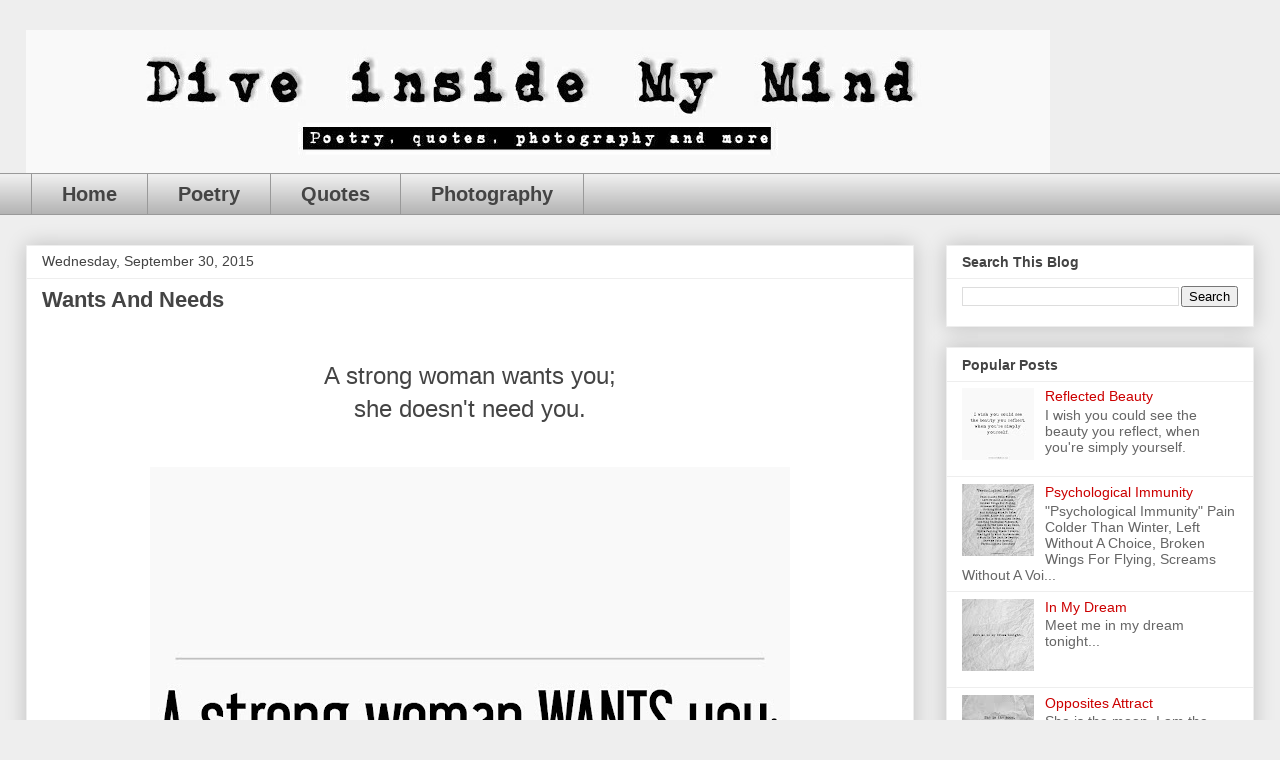

--- FILE ---
content_type: text/html; charset=UTF-8
request_url: https://www.diveinsidemymind.com/2015/09/wants-and-needs.html
body_size: 11795
content:
<!DOCTYPE html>
<html class='v2' dir='ltr' xmlns='http://www.w3.org/1999/xhtml' xmlns:b='http://www.google.com/2005/gml/b' xmlns:data='http://www.google.com/2005/gml/data' xmlns:expr='http://www.google.com/2005/gml/expr'>
<head>
<link href='https://www.blogger.com/static/v1/widgets/335934321-css_bundle_v2.css' rel='stylesheet' type='text/css'/>
<link href='https://plus.google.com/+DiveInsideMyMind' rel='publisher'/>
<link href='https://plus.google.com/+LeonardoGonzalez' rel='Author'/>
<meta content='width=1100' name='viewport'/>
<meta content='text/html; charset=UTF-8' http-equiv='Content-Type'/>
<meta content='blogger' name='generator'/>
<link href='https://www.diveinsidemymind.com/favicon.ico' rel='icon' type='image/x-icon'/>
<link href='https://www.diveinsidemymind.com/2015/09/wants-and-needs.html' rel='canonical'/>
<link rel="alternate" type="application/atom+xml" title="Dive inside My Mind - Atom" href="https://www.diveinsidemymind.com/feeds/posts/default" />
<link rel="alternate" type="application/rss+xml" title="Dive inside My Mind - RSS" href="https://www.diveinsidemymind.com/feeds/posts/default?alt=rss" />
<link rel="service.post" type="application/atom+xml" title="Dive inside My Mind - Atom" href="https://www.blogger.com/feeds/6056481426049081366/posts/default" />

<link rel="alternate" type="application/atom+xml" title="Dive inside My Mind - Atom" href="https://www.diveinsidemymind.com/feeds/6834283394265973919/comments/default" />
<!--Can't find substitution for tag [blog.ieCssRetrofitLinks]-->
<link href='https://blogger.googleusercontent.com/img/b/R29vZ2xl/AVvXsEiwp8-kN5Arule6gx91zKpie9OAhbSN3PTpBgrAcCnWWh6D5O7tyPR8gYhCg3IRrf4sWE20uGg449XyMOiIdkgcZprtLrJhkJuuxCWGVVSCwjpJVwuF3ScxuZbIeG9OQ1OTiGh2b-OawaY/s640/1443664634154.jpg' rel='image_src'/>
<meta content='https://www.diveinsidemymind.com/2015/09/wants-and-needs.html' property='og:url'/>
<meta content='Wants And Needs' property='og:title'/>
<meta content='Poetry, quotes, photography and more' property='og:description'/>
<meta content='https://blogger.googleusercontent.com/img/b/R29vZ2xl/AVvXsEiwp8-kN5Arule6gx91zKpie9OAhbSN3PTpBgrAcCnWWh6D5O7tyPR8gYhCg3IRrf4sWE20uGg449XyMOiIdkgcZprtLrJhkJuuxCWGVVSCwjpJVwuF3ScxuZbIeG9OQ1OTiGh2b-OawaY/w1200-h630-p-k-no-nu/1443664634154.jpg' property='og:image'/>
<title>Dive inside My Mind: Wants And Needs</title>
<style id='page-skin-1' type='text/css'><!--
/*
-----------------------------------------------
Blogger Template Style
Name:     Awesome Inc.
Designer: Tina Chen
URL:      tinachen.org
----------------------------------------------- */
/* Content
----------------------------------------------- */
body {
font: normal normal 13px Arial, Tahoma, Helvetica, FreeSans, sans-serif;
color: #444444;
background: #eeeeee none repeat scroll top left;
}
html body .content-outer {
min-width: 0;
max-width: 100%;
width: 100%;
}
a:link {
text-decoration: none;
color: #cc0000;
}
a:visited {
text-decoration: none;
color: #cc0000;
}
a:hover {
text-decoration: underline;
color: #444444;
}
.body-fauxcolumn-outer .cap-top {
position: absolute;
z-index: 1;
height: 276px;
width: 100%;
background: transparent none repeat-x scroll top left;
_background-image: none;
}
/* Columns
----------------------------------------------- */
.content-inner {
padding: 0;
}
.header-inner .section {
margin: 0 16px;
}
.tabs-inner .section {
margin: 0 16px;
}
.main-inner {
padding-top: 30px;
}
.main-inner .column-center-inner,
.main-inner .column-left-inner,
.main-inner .column-right-inner {
padding: 0 5px;
}
*+html body .main-inner .column-center-inner {
margin-top: -30px;
}
#layout .main-inner .column-center-inner {
margin-top: 0;
}
/* Header
----------------------------------------------- */
.header-outer {
margin: 0 0 0 0;
background: transparent none repeat scroll 0 0;
}
.Header h1 {
font: normal bold 40px Arial, Tahoma, Helvetica, FreeSans, sans-serif;
color: #444444;
text-shadow: 0 0 -1px #000000;
}
.Header h1 a {
color: #444444;
}
.Header .description {
font: normal normal 14px Arial, Tahoma, Helvetica, FreeSans, sans-serif;
color: #444444;
}
.header-inner .Header .titlewrapper,
.header-inner .Header .descriptionwrapper {
padding-left: 0;
padding-right: 0;
margin-bottom: 0;
}
.header-inner .Header .titlewrapper {
padding-top: 22px;
}
/* Tabs
----------------------------------------------- */
.tabs-outer {
overflow: hidden;
position: relative;
background: #eeeeee url(//www.blogblog.com/1kt/awesomeinc/tabs_gradient_light.png) repeat scroll 0 0;
}
#layout .tabs-outer {
overflow: visible;
}
.tabs-cap-top, .tabs-cap-bottom {
position: absolute;
width: 100%;
border-top: 1px solid #999999;
}
.tabs-cap-bottom {
bottom: 0;
}
.tabs-inner .widget li a {
display: inline-block;
margin: 0;
padding: .6em 1.5em;
font: normal bold 20px Arial, Tahoma, Helvetica, FreeSans, sans-serif;
color: #444444;
border-top: 1px solid #999999;
border-bottom: 1px solid #999999;
border-left: 1px solid #999999;
height: 16px;
line-height: 16px;
}
.tabs-inner .widget li:last-child a {
border-right: 1px solid #999999;
}
.tabs-inner .widget li.selected a, .tabs-inner .widget li a:hover {
background: #666666 url(//www.blogblog.com/1kt/awesomeinc/tabs_gradient_light.png) repeat-x scroll 0 -100px;
color: #ffffff;
}
/* Headings
----------------------------------------------- */
h2 {
font: normal bold 14px Arial, Tahoma, Helvetica, FreeSans, sans-serif;
color: #444444;
}
/* Widgets
----------------------------------------------- */
.main-inner .section {
margin: 0 27px;
padding: 0;
}
.main-inner .column-left-outer,
.main-inner .column-right-outer {
margin-top: 0;
}
#layout .main-inner .column-left-outer,
#layout .main-inner .column-right-outer {
margin-top: 0;
}
.main-inner .column-left-inner,
.main-inner .column-right-inner {
background: transparent none repeat 0 0;
-moz-box-shadow: 0 0 0 rgba(0, 0, 0, .2);
-webkit-box-shadow: 0 0 0 rgba(0, 0, 0, .2);
-goog-ms-box-shadow: 0 0 0 rgba(0, 0, 0, .2);
box-shadow: 0 0 0 rgba(0, 0, 0, .2);
-moz-border-radius: 0;
-webkit-border-radius: 0;
-goog-ms-border-radius: 0;
border-radius: 0;
}
#layout .main-inner .column-left-inner,
#layout .main-inner .column-right-inner {
margin-top: 0;
}
.sidebar .widget {
font: normal normal 14px Arial, Tahoma, Helvetica, FreeSans, sans-serif;
color: #444444;
}
.sidebar .widget a:link {
color: #cc0000;
}
.sidebar .widget a:visited {
color: #444444;
}
.sidebar .widget a:hover {
color: #444444;
}
.sidebar .widget h2 {
text-shadow: 0 0 -1px #000000;
}
.main-inner .widget {
background-color: #ffffff;
border: 1px solid #eeeeee;
padding: 0 15px 15px;
margin: 20px -16px;
-moz-box-shadow: 0 0 20px rgba(0, 0, 0, .2);
-webkit-box-shadow: 0 0 20px rgba(0, 0, 0, .2);
-goog-ms-box-shadow: 0 0 20px rgba(0, 0, 0, .2);
box-shadow: 0 0 20px rgba(0, 0, 0, .2);
-moz-border-radius: 0;
-webkit-border-radius: 0;
-goog-ms-border-radius: 0;
border-radius: 0;
}
.main-inner .widget h2 {
margin: 0 -15px;
padding: .6em 15px .5em;
border-bottom: 1px solid transparent;
}
.footer-inner .widget h2 {
padding: 0 0 .4em;
border-bottom: 1px solid transparent;
}
.main-inner .widget h2 + div, .footer-inner .widget h2 + div {
border-top: 1px solid #eeeeee;
padding-top: 8px;
}
.main-inner .widget .widget-content {
margin: 0 -15px;
padding: 7px 15px 0;
}
.main-inner .widget ul, .main-inner .widget #ArchiveList ul.flat {
margin: -8px -15px 0;
padding: 0;
list-style: none;
}
.main-inner .widget #ArchiveList {
margin: -8px 0 0;
}
.main-inner .widget ul li, .main-inner .widget #ArchiveList ul.flat li {
padding: .5em 15px;
text-indent: 0;
color: #666666;
border-top: 1px solid #eeeeee;
border-bottom: 1px solid transparent;
}
.main-inner .widget #ArchiveList ul li {
padding-top: .25em;
padding-bottom: .25em;
}
.main-inner .widget ul li:first-child, .main-inner .widget #ArchiveList ul.flat li:first-child {
border-top: none;
}
.main-inner .widget ul li:last-child, .main-inner .widget #ArchiveList ul.flat li:last-child {
border-bottom: none;
}
.post-body {
position: relative;
}
.main-inner .widget .post-body ul {
padding: 0 2.5em;
margin: .5em 0;
list-style: disc;
}
.main-inner .widget .post-body ul li {
padding: 0.25em 0;
margin-bottom: .25em;
color: #444444;
border: none;
}
.footer-inner .widget ul {
padding: 0;
list-style: none;
}
.widget .zippy {
color: #666666;
}
/* Posts
----------------------------------------------- */
body .main-inner .Blog {
padding: 0;
margin-bottom: 1em;
background-color: transparent;
border: none;
-moz-box-shadow: 0 0 0 rgba(0, 0, 0, 0);
-webkit-box-shadow: 0 0 0 rgba(0, 0, 0, 0);
-goog-ms-box-shadow: 0 0 0 rgba(0, 0, 0, 0);
box-shadow: 0 0 0 rgba(0, 0, 0, 0);
}
.main-inner .section:last-child .Blog:last-child {
padding: 0;
margin-bottom: 1em;
}
.main-inner .widget h2.date-header {
margin: 0 -15px 1px;
padding: 0 0 0 0;
font: normal normal 14px Arial, Tahoma, Helvetica, FreeSans, sans-serif;
color: #444444;
background: transparent none no-repeat scroll top left;
border-top: 0 solid #eeeeee;
border-bottom: 1px solid transparent;
-moz-border-radius-topleft: 0;
-moz-border-radius-topright: 0;
-webkit-border-top-left-radius: 0;
-webkit-border-top-right-radius: 0;
border-top-left-radius: 0;
border-top-right-radius: 0;
position: static;
bottom: 100%;
right: 15px;
text-shadow: 0 0 -1px #000000;
}
.main-inner .widget h2.date-header span {
font: normal normal 14px Arial, Tahoma, Helvetica, FreeSans, sans-serif;
display: block;
padding: .5em 15px;
border-left: 0 solid #eeeeee;
border-right: 0 solid #eeeeee;
}
.date-outer {
position: relative;
margin: 30px 0 20px;
padding: 0 15px;
background-color: #ffffff;
border: 1px solid #eeeeee;
-moz-box-shadow: 0 0 20px rgba(0, 0, 0, .2);
-webkit-box-shadow: 0 0 20px rgba(0, 0, 0, .2);
-goog-ms-box-shadow: 0 0 20px rgba(0, 0, 0, .2);
box-shadow: 0 0 20px rgba(0, 0, 0, .2);
-moz-border-radius: 0;
-webkit-border-radius: 0;
-goog-ms-border-radius: 0;
border-radius: 0;
}
.date-outer:first-child {
margin-top: 0;
}
.date-outer:last-child {
margin-bottom: 20px;
-moz-border-radius-bottomleft: 0;
-moz-border-radius-bottomright: 0;
-webkit-border-bottom-left-radius: 0;
-webkit-border-bottom-right-radius: 0;
-goog-ms-border-bottom-left-radius: 0;
-goog-ms-border-bottom-right-radius: 0;
border-bottom-left-radius: 0;
border-bottom-right-radius: 0;
}
.date-posts {
margin: 0 -15px;
padding: 0 15px;
clear: both;
}
.post-outer, .inline-ad {
border-top: 1px solid #eeeeee;
margin: 0 -15px;
padding: 15px 15px;
}
.post-outer {
padding-bottom: 10px;
}
.post-outer:first-child {
padding-top: 0;
border-top: none;
}
.post-outer:last-child, .inline-ad:last-child {
border-bottom: none;
}
.post-body {
position: relative;
}
.post-body img {
padding: 8px;
background: transparent;
border: 1px solid transparent;
-moz-box-shadow: 0 0 0 rgba(0, 0, 0, .2);
-webkit-box-shadow: 0 0 0 rgba(0, 0, 0, .2);
box-shadow: 0 0 0 rgba(0, 0, 0, .2);
-moz-border-radius: 0;
-webkit-border-radius: 0;
border-radius: 0;
}
h3.post-title, h4 {
font: normal bold 22px Arial, Tahoma, Helvetica, FreeSans, sans-serif;
color: #444444;
}
h3.post-title a {
font: normal bold 22px Arial, Tahoma, Helvetica, FreeSans, sans-serif;
color: #444444;
}
h3.post-title a:hover {
color: #444444;
text-decoration: underline;
}
.post-header {
margin: 0 0 1em;
}
.post-body {
line-height: 1.4;
}
.post-outer h2 {
color: #444444;
}
.post-footer {
margin: 1.5em 0 0;
}
#blog-pager {
padding: 15px;
font-size: 120%;
background-color: #ffffff;
border: 1px solid #eeeeee;
-moz-box-shadow: 0 0 20px rgba(0, 0, 0, .2);
-webkit-box-shadow: 0 0 20px rgba(0, 0, 0, .2);
-goog-ms-box-shadow: 0 0 20px rgba(0, 0, 0, .2);
box-shadow: 0 0 20px rgba(0, 0, 0, .2);
-moz-border-radius: 0;
-webkit-border-radius: 0;
-goog-ms-border-radius: 0;
border-radius: 0;
-moz-border-radius-topleft: 0;
-moz-border-radius-topright: 0;
-webkit-border-top-left-radius: 0;
-webkit-border-top-right-radius: 0;
-goog-ms-border-top-left-radius: 0;
-goog-ms-border-top-right-radius: 0;
border-top-left-radius: 0;
border-top-right-radius-topright: 0;
margin-top: 1em;
}
.blog-feeds, .post-feeds {
margin: 1em 0;
text-align: center;
color: #444444;
}
.blog-feeds a, .post-feeds a {
color: #cc0000;
}
.blog-feeds a:visited, .post-feeds a:visited {
color: #444444;
}
.blog-feeds a:hover, .post-feeds a:hover {
color: #444444;
}
.post-outer .comments {
margin-top: 2em;
}
/* Comments
----------------------------------------------- */
.comments .comments-content .icon.blog-author {
background-repeat: no-repeat;
background-image: url([data-uri]);
}
.comments .comments-content .loadmore a {
border-top: 1px solid #999999;
border-bottom: 1px solid #999999;
}
.comments .continue {
border-top: 2px solid #999999;
}
/* Footer
----------------------------------------------- */
.footer-outer {
margin: -20px 0 -1px;
padding: 20px 0 0;
color: #444444;
overflow: hidden;
}
.footer-fauxborder-left {
border-top: 1px solid #eeeeee;
background: #ffffff none repeat scroll 0 0;
-moz-box-shadow: 0 0 20px rgba(0, 0, 0, .2);
-webkit-box-shadow: 0 0 20px rgba(0, 0, 0, .2);
-goog-ms-box-shadow: 0 0 20px rgba(0, 0, 0, .2);
box-shadow: 0 0 20px rgba(0, 0, 0, .2);
margin: 0 -20px;
}
/* Mobile
----------------------------------------------- */
body.mobile {
background-size: auto;
}
.mobile .body-fauxcolumn-outer {
background: transparent none repeat scroll top left;
}
*+html body.mobile .main-inner .column-center-inner {
margin-top: 0;
}
.mobile .main-inner .widget {
padding: 0 0 15px;
}
.mobile .main-inner .widget h2 + div,
.mobile .footer-inner .widget h2 + div {
border-top: none;
padding-top: 0;
}
.mobile .footer-inner .widget h2 {
padding: 0.5em 0;
border-bottom: none;
}
.mobile .main-inner .widget .widget-content {
margin: 0;
padding: 7px 0 0;
}
.mobile .main-inner .widget ul,
.mobile .main-inner .widget #ArchiveList ul.flat {
margin: 0 -15px 0;
}
.mobile .main-inner .widget h2.date-header {
right: 0;
}
.mobile .date-header span {
padding: 0.4em 0;
}
.mobile .date-outer:first-child {
margin-bottom: 0;
border: 1px solid #eeeeee;
-moz-border-radius-topleft: 0;
-moz-border-radius-topright: 0;
-webkit-border-top-left-radius: 0;
-webkit-border-top-right-radius: 0;
-goog-ms-border-top-left-radius: 0;
-goog-ms-border-top-right-radius: 0;
border-top-left-radius: 0;
border-top-right-radius: 0;
}
.mobile .date-outer {
border-color: #eeeeee;
border-width: 0 1px 1px;
}
.mobile .date-outer:last-child {
margin-bottom: 0;
}
.mobile .main-inner {
padding: 0;
}
.mobile .header-inner .section {
margin: 0;
}
.mobile .post-outer, .mobile .inline-ad {
padding: 5px 0;
}
.mobile .tabs-inner .section {
margin: 0 10px;
}
.mobile .main-inner .widget h2 {
margin: 0;
padding: 0;
}
.mobile .main-inner .widget h2.date-header span {
padding: 0;
}
.mobile .main-inner .widget .widget-content {
margin: 0;
padding: 7px 0 0;
}
.mobile #blog-pager {
border: 1px solid transparent;
background: #ffffff none repeat scroll 0 0;
}
.mobile .main-inner .column-left-inner,
.mobile .main-inner .column-right-inner {
background: transparent none repeat 0 0;
-moz-box-shadow: none;
-webkit-box-shadow: none;
-goog-ms-box-shadow: none;
box-shadow: none;
}
.mobile .date-posts {
margin: 0;
padding: 0;
}
.mobile .footer-fauxborder-left {
margin: 0;
border-top: inherit;
}
.mobile .main-inner .section:last-child .Blog:last-child {
margin-bottom: 0;
}
.mobile-index-contents {
color: #444444;
}
.mobile .mobile-link-button {
background: #cc0000 url(//www.blogblog.com/1kt/awesomeinc/tabs_gradient_light.png) repeat scroll 0 0;
}
.mobile-link-button a:link, .mobile-link-button a:visited {
color: #ffffff;
}
.mobile .tabs-inner .PageList .widget-content {
background: transparent;
border-top: 1px solid;
border-color: #999999;
color: #444444;
}
.mobile .tabs-inner .PageList .widget-content .pagelist-arrow {
border-left: 1px solid #999999;
}

--></style>
<style id='template-skin-1' type='text/css'><!--
body {
min-width: 1260px;
}
.content-outer, .content-fauxcolumn-outer, .region-inner {
min-width: 1260px;
max-width: 1260px;
_width: 1260px;
}
.main-inner .columns {
padding-left: 0px;
padding-right: 340px;
}
.main-inner .fauxcolumn-center-outer {
left: 0px;
right: 340px;
/* IE6 does not respect left and right together */
_width: expression(this.parentNode.offsetWidth -
parseInt("0px") -
parseInt("340px") + 'px');
}
.main-inner .fauxcolumn-left-outer {
width: 0px;
}
.main-inner .fauxcolumn-right-outer {
width: 340px;
}
.main-inner .column-left-outer {
width: 0px;
right: 100%;
margin-left: -0px;
}
.main-inner .column-right-outer {
width: 340px;
margin-right: -340px;
}
#layout {
min-width: 0;
}
#layout .content-outer {
min-width: 0;
width: 800px;
}
#layout .region-inner {
min-width: 0;
width: auto;
}
--></style>
<script type='text/javascript'>
        (function(i,s,o,g,r,a,m){i['GoogleAnalyticsObject']=r;i[r]=i[r]||function(){
        (i[r].q=i[r].q||[]).push(arguments)},i[r].l=1*new Date();a=s.createElement(o),
        m=s.getElementsByTagName(o)[0];a.async=1;a.src=g;m.parentNode.insertBefore(a,m)
        })(window,document,'script','https://www.google-analytics.com/analytics.js','ga');
        ga('create', 'UA-38109167-1', 'auto', 'blogger');
        ga('blogger.send', 'pageview');
      </script>
<link href='https://www.blogger.com/dyn-css/authorization.css?targetBlogID=6056481426049081366&amp;zx=8dd9d909-c35c-4cfd-90a3-3c3ab5f2c41f' media='none' onload='if(media!=&#39;all&#39;)media=&#39;all&#39;' rel='stylesheet'/><noscript><link href='https://www.blogger.com/dyn-css/authorization.css?targetBlogID=6056481426049081366&amp;zx=8dd9d909-c35c-4cfd-90a3-3c3ab5f2c41f' rel='stylesheet'/></noscript>
<meta name='google-adsense-platform-account' content='ca-host-pub-1556223355139109'/>
<meta name='google-adsense-platform-domain' content='blogspot.com'/>

<!-- data-ad-client=ca-pub-6504804419912966 -->

</head>
<body class='loading variant-light'>
<div class='navbar no-items section' id='navbar' name='Navbar'>
</div>
<div class='body-fauxcolumns'>
<div class='fauxcolumn-outer body-fauxcolumn-outer'>
<div class='cap-top'>
<div class='cap-left'></div>
<div class='cap-right'></div>
</div>
<div class='fauxborder-left'>
<div class='fauxborder-right'></div>
<div class='fauxcolumn-inner'>
</div>
</div>
<div class='cap-bottom'>
<div class='cap-left'></div>
<div class='cap-right'></div>
</div>
</div>
</div>
<div class='content'>
<div class='content-fauxcolumns'>
<div class='fauxcolumn-outer content-fauxcolumn-outer'>
<div class='cap-top'>
<div class='cap-left'></div>
<div class='cap-right'></div>
</div>
<div class='fauxborder-left'>
<div class='fauxborder-right'></div>
<div class='fauxcolumn-inner'>
</div>
</div>
<div class='cap-bottom'>
<div class='cap-left'></div>
<div class='cap-right'></div>
</div>
</div>
</div>
<div class='content-outer'>
<div class='content-cap-top cap-top'>
<div class='cap-left'></div>
<div class='cap-right'></div>
</div>
<div class='fauxborder-left content-fauxborder-left'>
<div class='fauxborder-right content-fauxborder-right'></div>
<div class='content-inner'>
<header>
<div class='header-outer'>
<div class='header-cap-top cap-top'>
<div class='cap-left'></div>
<div class='cap-right'></div>
</div>
<div class='fauxborder-left header-fauxborder-left'>
<div class='fauxborder-right header-fauxborder-right'></div>
<div class='region-inner header-inner'>
<div class='header section' id='header' name='Header'><div class='widget Header' data-version='1' id='Header1'>
<div id='header-inner'>
<a href='https://www.diveinsidemymind.com/' style='display: block'>
<img alt='Dive inside My Mind' height='143px; ' id='Header1_headerimg' src='https://blogger.googleusercontent.com/img/b/R29vZ2xl/AVvXsEiMabBcn9cI1Z14X-04qXHWJslUo88HgcBmHZ-tVR3Ynty73LsaZgp7E_kywJ_3cYuxX1k1y9lpq5Eoo5pS2tb0GxG0rLkxwGKzcua44Ftb9mvOOK4FOnQYuLJDWZhsv7XYcBR2zY7av1U/s1228-r/IMG_20160222_202827.jpg' style='display: block' width='1024px; '/>
</a>
</div>
</div></div>
</div>
</div>
<div class='header-cap-bottom cap-bottom'>
<div class='cap-left'></div>
<div class='cap-right'></div>
</div>
</div>
</header>
<div class='tabs-outer'>
<div class='tabs-cap-top cap-top'>
<div class='cap-left'></div>
<div class='cap-right'></div>
</div>
<div class='fauxborder-left tabs-fauxborder-left'>
<div class='fauxborder-right tabs-fauxborder-right'></div>
<div class='region-inner tabs-inner'>
<div class='tabs section' id='crosscol' name='Cross-Column'><div class='widget PageList' data-version='1' id='PageList1'>
<h2>Pages</h2>
<div class='widget-content'>
<ul>
<li>
<a href='https://www.diveinsidemymind.com/'>Home</a>
</li>
<li>
<a href='http://www.diveinsidemymind.com/search/label/Poetry'>Poetry</a>
</li>
<li>
<a href='http://www.diveinsidemymind.com/search/label/Quotes'>Quotes</a>
</li>
<li>
<a href='http://www.diveinsidemymind.com/search/label/Photography'>Photography</a>
</li>
</ul>
<div class='clear'></div>
</div>
</div></div>
<div class='tabs no-items section' id='crosscol-overflow' name='Cross-Column 2'></div>
</div>
</div>
<div class='tabs-cap-bottom cap-bottom'>
<div class='cap-left'></div>
<div class='cap-right'></div>
</div>
</div>
<div class='main-outer'>
<div class='main-cap-top cap-top'>
<div class='cap-left'></div>
<div class='cap-right'></div>
</div>
<div class='fauxborder-left main-fauxborder-left'>
<div class='fauxborder-right main-fauxborder-right'></div>
<div class='region-inner main-inner'>
<div class='columns fauxcolumns'>
<div class='fauxcolumn-outer fauxcolumn-center-outer'>
<div class='cap-top'>
<div class='cap-left'></div>
<div class='cap-right'></div>
</div>
<div class='fauxborder-left'>
<div class='fauxborder-right'></div>
<div class='fauxcolumn-inner'>
</div>
</div>
<div class='cap-bottom'>
<div class='cap-left'></div>
<div class='cap-right'></div>
</div>
</div>
<div class='fauxcolumn-outer fauxcolumn-left-outer'>
<div class='cap-top'>
<div class='cap-left'></div>
<div class='cap-right'></div>
</div>
<div class='fauxborder-left'>
<div class='fauxborder-right'></div>
<div class='fauxcolumn-inner'>
</div>
</div>
<div class='cap-bottom'>
<div class='cap-left'></div>
<div class='cap-right'></div>
</div>
</div>
<div class='fauxcolumn-outer fauxcolumn-right-outer'>
<div class='cap-top'>
<div class='cap-left'></div>
<div class='cap-right'></div>
</div>
<div class='fauxborder-left'>
<div class='fauxborder-right'></div>
<div class='fauxcolumn-inner'>
</div>
</div>
<div class='cap-bottom'>
<div class='cap-left'></div>
<div class='cap-right'></div>
</div>
</div>
<!-- corrects IE6 width calculation -->
<div class='columns-inner'>
<div class='column-center-outer'>
<div class='column-center-inner'>
<div class='main section' id='main' name='Main'><div class='widget Blog' data-version='1' id='Blog1'>
<div class='blog-posts h-feed'>

          <div class="date-outer">
        
<h2 class='date-header'><span>Wednesday, September 30, 2015</span></h2>

          <div class="date-posts">
        
<div class='post-outer'>
<div class='post h-entry uncustomized-post-template' itemscope='itemscope' itemtype='http://schema.org/BlogPosting'>
<div itemprop='publisher' itemscope='' itemtype='https://schema.org/Organization'>
<div itemprop='logo' itemscope='' itemtype='https://schema.org/ImageObject' style='display:none;'>
<img src='https://lh6.googleusercontent.com/-Ee9hqVDWPFU/VspHGYwp9lI/AAAAAAAAUUk/GK2fJG65nb4/s881-no/ea797b03-f26f-468f-8982-1f22b6879692'/>
<meta content='https://lh6.googleusercontent.com/-Ee9hqVDWPFU/VspHGYwp9lI/AAAAAAAAUUk/GK2fJG65nb4/s881-no/ea797b03-f26f-468f-8982-1f22b6879692' itemprop='url'/>
<meta content='600' itemprop='width'/>
<meta content='600' itemprop='height'/>
</div>
<meta content='Dive inside My Mind' itemprop='name'/>
</div>
<meta itemType='https://schema.org/WebPage' itemid='https://www.diveinsidemymind.com/2015/09/wants-and-needs.html' itemprop='mainEntityOfPage' itemscope='itemscope'/>
<meta content='9/30/2015 09:02:00 PM' itemprop='datePublished'/>
<meta content='2015-10-01T02:04:16Z' itemprop='dateModified'/>
<a name='6834283394265973919'></a>
<h3 class='post-title entry-title' itemprop='headline'>
Wants And Needs
</h3>
<div class='post-header'>
<div class='post-header-line-1'></div>
</div>
<div class='post-body entry-content' id='post-body-6834283394265973919' itemprop='description articleBody'>
<div style="text-align: center;">
<span style="font-size: x-large;"><br /></span></div>
<div style="text-align: center;">
<span style="font-size: x-large;">A strong woman wants you;</span></div>
<div style="text-align: center;">
<span style="font-size: x-large;">she doesn't need you.</span></div>
<div style="text-align: center;">
<span style="font-size: x-large;"><br /></span></div>
<div class="separator" style="clear: both; text-align: center;">
<a href="https://blogger.googleusercontent.com/img/b/R29vZ2xl/AVvXsEiwp8-kN5Arule6gx91zKpie9OAhbSN3PTpBgrAcCnWWh6D5O7tyPR8gYhCg3IRrf4sWE20uGg449XyMOiIdkgcZprtLrJhkJuuxCWGVVSCwjpJVwuF3ScxuZbIeG9OQ1OTiGh2b-OawaY/s1600/1443664634154.jpg" imageanchor="1" style="margin-left: 1em; margin-right: 1em;"><img border="0" height="640" src="https://blogger.googleusercontent.com/img/b/R29vZ2xl/AVvXsEiwp8-kN5Arule6gx91zKpie9OAhbSN3PTpBgrAcCnWWh6D5O7tyPR8gYhCg3IRrf4sWE20uGg449XyMOiIdkgcZprtLrJhkJuuxCWGVVSCwjpJVwuF3ScxuZbIeG9OQ1OTiGh2b-OawaY/s640/1443664634154.jpg" width="640" /></a></div>
<div style="text-align: center;">
<span style="font-size: x-large;"><br /></span></div>
<div itemprop='image' itemscope='itemscope' itemtype='https://schema.org/ImageObject'>
<img src='https://blogger.googleusercontent.com/img/b/R29vZ2xl/AVvXsEiwp8-kN5Arule6gx91zKpie9OAhbSN3PTpBgrAcCnWWh6D5O7tyPR8gYhCg3IRrf4sWE20uGg449XyMOiIdkgcZprtLrJhkJuuxCWGVVSCwjpJVwuF3ScxuZbIeG9OQ1OTiGh2b-OawaY/s640/1443664634154.jpg' style='display:none;'/>
<meta content='https://blogger.googleusercontent.com/img/b/R29vZ2xl/AVvXsEiwp8-kN5Arule6gx91zKpie9OAhbSN3PTpBgrAcCnWWh6D5O7tyPR8gYhCg3IRrf4sWE20uGg449XyMOiIdkgcZprtLrJhkJuuxCWGVVSCwjpJVwuF3ScxuZbIeG9OQ1OTiGh2b-OawaY/s640/1443664634154.jpg' itemprop='url'/>
<meta content='800' itemprop='width'/>
<meta content='800' itemprop='height'/>
</div>
<div style='clear: both;'></div>
</div>
<div class='post-footer'>
<div class='post-footer-line post-footer-line-1'>
<span class='post-author vcard'>
By
<span class='fn' itemprop='author' itemscope='itemscope' itemtype='http://schema.org/Person'>
<meta content='https://www.blogger.com/profile/00873259304344852491' itemprop='url'/>
<a class='g-profile' href='https://www.blogger.com/profile/00873259304344852491' rel='author' title='author profile'>
<span itemprop='name'>The Cryptic Poet</span>
</a>
</span>
</span>
<span class='post-timestamp'>
at
<meta content='https://www.diveinsidemymind.com/2015/09/wants-and-needs.html' itemprop='url'/>
<a class='timestamp-link' href='https://www.diveinsidemymind.com/2015/09/wants-and-needs.html' rel='bookmark' title='permanent link'><abbr class='published' itemprop='datePublished' title='2015-09-30T21:02:00-05:00'><span class='updated'>9/30/2015 09:02:00 PM</span></abbr></a>
</span>
<span class='reaction-buttons'>
</span>
<span class='post-comment-link'>
</span>
<span class='post-backlinks post-comment-link'>
</span>
<span class='post-icons'>
<span class='item-control blog-admin pid-889300030'>
<a href='https://www.blogger.com/post-edit.g?blogID=6056481426049081366&postID=6834283394265973919&from=pencil' title='Edit Post'>
<img alt='' class='icon-action' height='18' src='https://resources.blogblog.com/img/icon18_edit_allbkg.gif' width='18'/>
</a>
</span>
</span>
<div class='post-share-buttons goog-inline-block'>
<a class='goog-inline-block share-button sb-email' href='https://www.blogger.com/share-post.g?blogID=6056481426049081366&postID=6834283394265973919&target=email' target='_blank' title='Email This'><span class='share-button-link-text'>Email This</span></a><a class='goog-inline-block share-button sb-blog' href='https://www.blogger.com/share-post.g?blogID=6056481426049081366&postID=6834283394265973919&target=blog' onclick='window.open(this.href, "_blank", "height=270,width=475"); return false;' target='_blank' title='BlogThis!'><span class='share-button-link-text'>BlogThis!</span></a><a class='goog-inline-block share-button sb-twitter' href='https://www.blogger.com/share-post.g?blogID=6056481426049081366&postID=6834283394265973919&target=twitter' target='_blank' title='Share to X'><span class='share-button-link-text'>Share to X</span></a><a class='goog-inline-block share-button sb-facebook' href='https://www.blogger.com/share-post.g?blogID=6056481426049081366&postID=6834283394265973919&target=facebook' onclick='window.open(this.href, "_blank", "height=430,width=640"); return false;' target='_blank' title='Share to Facebook'><span class='share-button-link-text'>Share to Facebook</span></a><a class='goog-inline-block share-button sb-pinterest' href='https://www.blogger.com/share-post.g?blogID=6056481426049081366&postID=6834283394265973919&target=pinterest' target='_blank' title='Share to Pinterest'><span class='share-button-link-text'>Share to Pinterest</span></a>
</div>
</div>
<div class='post-footer-line post-footer-line-2'>
<span class='post-labels'>
Labels:
<a href='https://www.diveinsidemymind.com/search/label/Quotes' rel='tag'>Quotes</a>
</span>
</div>
<div class='post-footer-line post-footer-line-3'>
<span class='post-location'>
</span>
</div>
</div>
</div>
<div class='comments' id='comments'>
<a name='comments'></a>
<h4>No comments:</h4>
<div id='Blog1_comments-block-wrapper'>
<dl class='avatar-comment-indent' id='comments-block'>
</dl>
</div>
<p class='comment-footer'>
<div class='comment-form'>
<a name='comment-form'></a>
<h4 id='comment-post-message'>Post a Comment</h4>
<p>
</p>
<a href='https://www.blogger.com/comment/frame/6056481426049081366?po=6834283394265973919&hl=en&saa=85391&origin=https://www.diveinsidemymind.com' id='comment-editor-src'></a>
<iframe allowtransparency='true' class='blogger-iframe-colorize blogger-comment-from-post' frameborder='0' height='410px' id='comment-editor' name='comment-editor' src='' width='100%'></iframe>
<script src='https://www.blogger.com/static/v1/jsbin/2830521187-comment_from_post_iframe.js' type='text/javascript'></script>
<script type='text/javascript'>
      BLOG_CMT_createIframe('https://www.blogger.com/rpc_relay.html');
    </script>
</div>
</p>
</div>
</div>
<div class='inline-ad'>
<script async src="https://pagead2.googlesyndication.com/pagead/js/adsbygoogle.js"></script>
<!-- diveinsidemymind_main_Blog1_728x90_as -->
<ins class="adsbygoogle"
     style="display:inline-block;width:728px;height:90px"
     data-ad-client="ca-pub-6504804419912966"
     data-ad-host="ca-host-pub-1556223355139109"
     data-ad-slot="4527837308"></ins>
<script>
(adsbygoogle = window.adsbygoogle || []).push({});
</script>
</div>

        </div></div>
      
</div>
<div class='blog-pager' id='blog-pager'>
<span id='blog-pager-newer-link'>
<a class='blog-pager-newer-link' href='https://www.diveinsidemymind.com/2015/10/explanations.html' id='Blog1_blog-pager-newer-link' title='Newer Post'>Newer Post</a>
</span>
<span id='blog-pager-older-link'>
<a class='blog-pager-older-link' href='https://www.diveinsidemymind.com/2014/08/harder-games.html' id='Blog1_blog-pager-older-link' title='Older Post'>Older Post</a>
</span>
<a class='home-link' href='https://www.diveinsidemymind.com/'>Home</a>
</div>
<div class='clear'></div>
<div class='post-feeds'>
<div class='feed-links'>
Subscribe to:
<a class='feed-link' href='https://www.diveinsidemymind.com/feeds/6834283394265973919/comments/default' target='_blank' type='application/atom+xml'>Post Comments (Atom)</a>
</div>
</div>
</div></div>
</div>
</div>
<div class='column-left-outer'>
<div class='column-left-inner'>
<aside>
</aside>
</div>
</div>
<div class='column-right-outer'>
<div class='column-right-inner'>
<aside>
<div class='sidebar section' id='sidebar-right-1'><div class='widget BlogSearch' data-version='1' id='BlogSearch1'>
<h2 class='title'>Search This Blog</h2>
<div class='widget-content'>
<div id='BlogSearch1_form'>
<form action='https://www.diveinsidemymind.com/search' class='gsc-search-box' target='_top'>
<table cellpadding='0' cellspacing='0' class='gsc-search-box'>
<tbody>
<tr>
<td class='gsc-input'>
<input autocomplete='off' class='gsc-input' name='q' size='10' title='search' type='text' value=''/>
</td>
<td class='gsc-search-button'>
<input class='gsc-search-button' title='search' type='submit' value='Search'/>
</td>
</tr>
</tbody>
</table>
</form>
</div>
</div>
<div class='clear'></div>
</div><div class='widget PopularPosts' data-version='1' id='PopularPosts1'>
<h2>Popular Posts</h2>
<div class='widget-content popular-posts'>
<ul>
<li>
<div class='item-content'>
<div class='item-thumbnail'>
<a href='https://www.diveinsidemymind.com/2016/07/reflected-beauty.html' target='_blank'>
<img alt='' border='0' src='https://blogger.googleusercontent.com/img/b/R29vZ2xl/AVvXsEhyZSDurKBlF2a8NcXjq1JZaFSdNKqqT6rqzBgCMgF7LpEFb7bWJBoKfLhaox34lqjMxxc6A-SoxxmLL710Vhp7yrb2JegqUmmtO1umeyzasmDcrQPQyibw4Ar-b1CI_FWr3nVy1yYIWWs/w72-h72-p-k-no-nu/1468977238195.jpg'/>
</a>
</div>
<div class='item-title'><a href='https://www.diveinsidemymind.com/2016/07/reflected-beauty.html'>Reflected Beauty</a></div>
<div class='item-snippet'> I wish you could see the beauty you reflect, when you&#39;re simply yourself.&#160;        </div>
</div>
<div style='clear: both;'></div>
</li>
<li>
<div class='item-content'>
<div class='item-thumbnail'>
<a href='https://www.diveinsidemymind.com/2015/02/psychological-immunity.html' target='_blank'>
<img alt='' border='0' src='https://blogger.googleusercontent.com/img/b/R29vZ2xl/AVvXsEh0nrtyvzu8jDma1hORnT_-HPD3pY_isF9CWQF0avEUVfFIxgHXvaODWymLbcqPeyoyzEPmJR6b9GTJh_QTxMQJIUHUTzMxNmJto1lu3WExztYGs6cfjfpHuG7cSD59uj2KybGTnWZlBJY/w72-h72-p-k-no-nu/PI.jpg'/>
</a>
</div>
<div class='item-title'><a href='https://www.diveinsidemymind.com/2015/02/psychological-immunity.html'>Psychological Immunity</a></div>
<div class='item-snippet'> &quot;Psychological Immunity&quot;     Pain Colder Than Winter,   Left Without A Choice,   Broken Wings For Flying,   Screams Without A Voi...</div>
</div>
<div style='clear: both;'></div>
</li>
<li>
<div class='item-content'>
<div class='item-thumbnail'>
<a href='https://www.diveinsidemymind.com/2016/02/in-my-dream.html' target='_blank'>
<img alt='' border='0' src='https://blogger.googleusercontent.com/img/b/R29vZ2xl/AVvXsEj2qLQi1sViDkVY1l3E7oG31oS9YiKHLggJeJUQln0eeKqv7uIRIzYi_1eZoLnSBelI-5NrfQovh-9RdtXFzISiFWSc-YkJoVhnTbtpLtcgXhWjtBEugFir6L1Jx5LKwiPTxVXH0BXWNvI/w72-h72-p-k-no-nu/1454521652710.jpg'/>
</a>
</div>
<div class='item-title'><a href='https://www.diveinsidemymind.com/2016/02/in-my-dream.html'>In My Dream</a></div>
<div class='item-snippet'> Meet me in my dream tonight...        </div>
</div>
<div style='clear: both;'></div>
</li>
<li>
<div class='item-content'>
<div class='item-thumbnail'>
<a href='https://www.diveinsidemymind.com/2016/07/opposites-attract.html' target='_blank'>
<img alt='' border='0' src='https://blogger.googleusercontent.com/img/b/R29vZ2xl/AVvXsEh-zZ3A4WqjfSynkzx5YHwaZA333rFD7gsKLVxfbnBTJn0ilso5-XxfmqtzGlQS6WVMGLQ3C7UcFmMxhojIWbino0OixY9ybvB8wstwn_Js5u8o7gLhSgGAycRKKkb8gOU4Mz7jckhsfg0/w72-h72-p-k-no-nu/1468784571980.jpg'/>
</a>
</div>
<div class='item-title'><a href='https://www.diveinsidemymind.com/2016/07/opposites-attract.html'>Opposites Attract</a></div>
<div class='item-snippet'> She is the moon,   I am the night.   She is the fear,   I am the fight.   She is the dream,   I am the mind.   I am complete   when she...</div>
</div>
<div style='clear: both;'></div>
</li>
<li>
<div class='item-content'>
<div class='item-thumbnail'>
<a href='https://www.diveinsidemymind.com/2016/07/paradox.html' target='_blank'>
<img alt='' border='0' src='https://blogger.googleusercontent.com/img/b/R29vZ2xl/AVvXsEh10sKQ9kxdVB3nSZ1N8LbLtBuiIkaP161BD-29adskggK_5197ourORzWQdk98toaPNHPmDTE_BpyC2p7BaQzRWSm519_6bpDF75IhORSQ1X7PoWz7lwxv56TM-_PvGO9AyJieOvgC2oI/w72-h72-p-k-no-nu/1468629801223.jpg'/>
</a>
</div>
<div class='item-title'><a href='https://www.diveinsidemymind.com/2016/07/paradox.html'>Paradox</a></div>
<div class='item-snippet'> Lock up my heart and set my mind free.        </div>
</div>
<div style='clear: both;'></div>
</li>
<li>
<div class='item-content'>
<div class='item-thumbnail'>
<a href='https://www.diveinsidemymind.com/2016/07/gardens-rose.html' target='_blank'>
<img alt='' border='0' src='https://blogger.googleusercontent.com/img/b/R29vZ2xl/AVvXsEhTVTImG3mNGALpIQO-qstUC2taptkmkrUgoBVNOxv3wTG6IJsihLnmpq7h9l4HfeBUQ_ixA5LnUzHiUeaJwjoHZwvXUtpgW3pJannlH-1bB80QB8HG69s2EqDfaCedk6-2VDtUgI05BVk/w72-h72-p-k-no-nu/1467937977082.jpg'/>
</a>
</div>
<div class='item-title'><a href='https://www.diveinsidemymind.com/2016/07/gardens-rose.html'>Garden's Rose</a></div>
<div class='item-snippet'> He walks   through the   garden   where the   pretty flowers   grow   but a coward   for not watering   the garden&#39;s   only rose.      ...</div>
</div>
<div style='clear: both;'></div>
</li>
<li>
<div class='item-content'>
<div class='item-thumbnail'>
<a href='https://www.diveinsidemymind.com/2016/07/thinking-out-loud.html' target='_blank'>
<img alt='' border='0' src='https://blogger.googleusercontent.com/img/b/R29vZ2xl/AVvXsEh33aS8KsKl1ebHsYiE3OmcLHMJhi-9sGv9v_I59JAzcJL7S4He7SAWhmktOneOvSgfUtEsCVXC_J3IFwA0ga9fSH3hnBLizZ4ZMNDJ8eclHc3qZTE8DdiPOWjwY_6Xf4gN56y8sDMnERU/w72-h72-p-k-no-nu/1468452245750.jpg'/>
</a>
</div>
<div class='item-title'><a href='https://www.diveinsidemymind.com/2016/07/thinking-out-loud.html'>Thinking Out Loud </a></div>
<div class='item-snippet'> Sometimes I think that I shouldn&#39;t think too much.        </div>
</div>
<div style='clear: both;'></div>
</li>
<li>
<div class='item-content'>
<div class='item-thumbnail'>
<a href='https://www.diveinsidemymind.com/2013/04/when-you-closed-your-eyes-i-opened-mine.html' target='_blank'>
<img alt='' border='0' src='https://blogger.googleusercontent.com/img/b/R29vZ2xl/AVvXsEgL9bpIn-Qm0sD8vT1phanb04b6Oyy8EnOWMRp1AstakPMCT7v3jkCsLVHT2WKikHcdB8IPtJkKuF9EIBZzLwrUZTGeETLVBVMz97y4dMSFXg-2rRs3xsFmPsMtI8D-aC74aaNYzQDKUlA/w72-h72-p-k-no-nu/1444875780841.jpg'/>
</a>
</div>
<div class='item-title'><a href='https://www.diveinsidemymind.com/2013/04/when-you-closed-your-eyes-i-opened-mine.html'>Closed Eyes </a></div>
<div class='item-snippet'> &quot;Closed Eyes&quot;     I wasn&#39;t always pretty, sad but it&#39;s the ugly truth.   In fact, when I was dark, all my colors were one...</div>
</div>
<div style='clear: both;'></div>
</li>
<li>
<div class='item-content'>
<div class='item-thumbnail'>
<a href='https://www.diveinsidemymind.com/2016/01/overthinking.html' target='_blank'>
<img alt='' border='0' src='https://blogger.googleusercontent.com/img/b/R29vZ2xl/AVvXsEjH-znsb00-W1M0VxGKR4DnHpuj-1pKHakDX1kmcBfQQGWRYczBgQjmFPjHDsWjsm4wqIrFKUuSazG3RH8NNyQGndC7B6dFBndJc87IO92G_6AdWgtRF8mg6NdPdJrdiqLvyrjLX3cI1R0/w72-h72-p-k-no-nu/1454251612520.jpg'/>
</a>
</div>
<div class='item-title'><a href='https://www.diveinsidemymind.com/2016/01/overthinking.html'>Overthinking</a></div>
<div class='item-snippet'> Overthinking what was underspoken.        </div>
</div>
<div style='clear: both;'></div>
</li>
</ul>
<div class='clear'></div>
</div>
</div><div class='widget Profile' data-version='1' id='Profile1'>
<h2>About Me</h2>
<div class='widget-content'>
<a href='https://www.blogger.com/profile/00873259304344852491'><img alt='My photo' class='profile-img' height='80' src='//blogger.googleusercontent.com/img/b/R29vZ2xl/AVvXsEid3oBe-0VCm4vchZuONit3G8TU3FHvzsVK5AqrZ0nw4-LaYVu-c09rYdY-6a1zXfC1O1jkcux3b7sDfjXblHTZaTkqtWWtavgcgnmmc0J7q5QSelvAfb2K6Insr4BAQQ/s113/circle-png-circle-icon-1600-picsay+%281%29.png' width='80'/></a>
<dl class='profile-datablock'>
<dt class='profile-data'>
<a class='profile-name-link g-profile' href='https://www.blogger.com/profile/00873259304344852491' rel='author' style='background-image: url(//www.blogger.com/img/logo-16.png);'>
The Cryptic Poet
</a>
</dt>
</dl>
<a class='profile-link' href='https://www.blogger.com/profile/00873259304344852491' rel='author'>View my complete profile</a>
<div class='clear'></div>
</div>
</div></div>
</aside>
</div>
</div>
</div>
<div style='clear: both'></div>
<!-- columns -->
</div>
<!-- main -->
</div>
</div>
<div class='main-cap-bottom cap-bottom'>
<div class='cap-left'></div>
<div class='cap-right'></div>
</div>
</div>
<footer>
<div class='footer-outer'>
<div class='footer-cap-top cap-top'>
<div class='cap-left'></div>
<div class='cap-right'></div>
</div>
<div class='fauxborder-left footer-fauxborder-left'>
<div class='fauxborder-right footer-fauxborder-right'></div>
<div class='region-inner footer-inner'>
<div class='foot section' id='footer-1'><div class='widget HTML' data-version='1' id='HTML1'></div></div>
<table border='0' cellpadding='0' cellspacing='0' class='section-columns columns-3'>
<tbody>
<tr>
<td class='first columns-cell'>
<div class='foot no-items section' id='footer-2-1'></div>
</td>
<td class='columns-cell'>
<div class='foot no-items section' id='footer-2-2'></div>
</td>
<td class='columns-cell'>
<div class='foot no-items section' id='footer-2-3'></div>
</td>
</tr>
</tbody>
</table>
<!-- outside of the include in order to lock Attribution widget -->
<div class='foot section' id='footer-3' name='Footer'><div class='widget Attribution' data-version='1' id='Attribution1'>
<div class='widget-content' style='text-align: center;'>
Dive inside My Mind &#169; 2013. Awesome Inc. theme. Powered by <a href='https://www.blogger.com' target='_blank'>Blogger</a>.
</div>
<div class='clear'></div>
</div></div>
</div>
</div>
<div class='footer-cap-bottom cap-bottom'>
<div class='cap-left'></div>
<div class='cap-right'></div>
</div>
</div>
</footer>
<!-- content -->
</div>
</div>
<div class='content-cap-bottom cap-bottom'>
<div class='cap-left'></div>
<div class='cap-right'></div>
</div>
</div>
</div>
<script type='text/javascript'>
    window.setTimeout(function() {
        document.body.className = document.body.className.replace('loading', '');
      }, 10);
  </script>

<script type="text/javascript" src="https://www.blogger.com/static/v1/widgets/2028843038-widgets.js"></script>
<script type='text/javascript'>
window['__wavt'] = 'AOuZoY4ZiiT4ZMMONuMNNvMrghG33DKs9Q:1769966544061';_WidgetManager._Init('//www.blogger.com/rearrange?blogID\x3d6056481426049081366','//www.diveinsidemymind.com/2015/09/wants-and-needs.html','6056481426049081366');
_WidgetManager._SetDataContext([{'name': 'blog', 'data': {'blogId': '6056481426049081366', 'title': 'Dive inside My Mind', 'url': 'https://www.diveinsidemymind.com/2015/09/wants-and-needs.html', 'canonicalUrl': 'https://www.diveinsidemymind.com/2015/09/wants-and-needs.html', 'homepageUrl': 'https://www.diveinsidemymind.com/', 'searchUrl': 'https://www.diveinsidemymind.com/search', 'canonicalHomepageUrl': 'https://www.diveinsidemymind.com/', 'blogspotFaviconUrl': 'https://www.diveinsidemymind.com/favicon.ico', 'bloggerUrl': 'https://www.blogger.com', 'hasCustomDomain': true, 'httpsEnabled': true, 'enabledCommentProfileImages': true, 'gPlusViewType': 'FILTERED_POSTMOD', 'adultContent': false, 'analyticsAccountNumber': 'UA-38109167-1', 'encoding': 'UTF-8', 'locale': 'en', 'localeUnderscoreDelimited': 'en', 'languageDirection': 'ltr', 'isPrivate': false, 'isMobile': false, 'isMobileRequest': false, 'mobileClass': '', 'isPrivateBlog': false, 'isDynamicViewsAvailable': true, 'feedLinks': '\x3clink rel\x3d\x22alternate\x22 type\x3d\x22application/atom+xml\x22 title\x3d\x22Dive inside My Mind - Atom\x22 href\x3d\x22https://www.diveinsidemymind.com/feeds/posts/default\x22 /\x3e\n\x3clink rel\x3d\x22alternate\x22 type\x3d\x22application/rss+xml\x22 title\x3d\x22Dive inside My Mind - RSS\x22 href\x3d\x22https://www.diveinsidemymind.com/feeds/posts/default?alt\x3drss\x22 /\x3e\n\x3clink rel\x3d\x22service.post\x22 type\x3d\x22application/atom+xml\x22 title\x3d\x22Dive inside My Mind - Atom\x22 href\x3d\x22https://www.blogger.com/feeds/6056481426049081366/posts/default\x22 /\x3e\n\n\x3clink rel\x3d\x22alternate\x22 type\x3d\x22application/atom+xml\x22 title\x3d\x22Dive inside My Mind - Atom\x22 href\x3d\x22https://www.diveinsidemymind.com/feeds/6834283394265973919/comments/default\x22 /\x3e\n', 'meTag': '', 'adsenseClientId': 'ca-pub-6504804419912966', 'adsenseHostId': 'ca-host-pub-1556223355139109', 'adsenseHasAds': true, 'adsenseAutoAds': false, 'boqCommentIframeForm': true, 'loginRedirectParam': '', 'view': '', 'dynamicViewsCommentsSrc': '//www.blogblog.com/dynamicviews/4224c15c4e7c9321/js/comments.js', 'dynamicViewsScriptSrc': '//www.blogblog.com/dynamicviews/488fc340cdb1c4a9', 'plusOneApiSrc': 'https://apis.google.com/js/platform.js', 'disableGComments': true, 'interstitialAccepted': false, 'sharing': {'platforms': [{'name': 'Get link', 'key': 'link', 'shareMessage': 'Get link', 'target': ''}, {'name': 'Facebook', 'key': 'facebook', 'shareMessage': 'Share to Facebook', 'target': 'facebook'}, {'name': 'BlogThis!', 'key': 'blogThis', 'shareMessage': 'BlogThis!', 'target': 'blog'}, {'name': 'X', 'key': 'twitter', 'shareMessage': 'Share to X', 'target': 'twitter'}, {'name': 'Pinterest', 'key': 'pinterest', 'shareMessage': 'Share to Pinterest', 'target': 'pinterest'}, {'name': 'Email', 'key': 'email', 'shareMessage': 'Email', 'target': 'email'}], 'disableGooglePlus': true, 'googlePlusShareButtonWidth': 0, 'googlePlusBootstrap': '\x3cscript type\x3d\x22text/javascript\x22\x3ewindow.___gcfg \x3d {\x27lang\x27: \x27en\x27};\x3c/script\x3e'}, 'hasCustomJumpLinkMessage': false, 'jumpLinkMessage': 'Read more', 'pageType': 'item', 'postId': '6834283394265973919', 'postImageThumbnailUrl': 'https://blogger.googleusercontent.com/img/b/R29vZ2xl/AVvXsEiwp8-kN5Arule6gx91zKpie9OAhbSN3PTpBgrAcCnWWh6D5O7tyPR8gYhCg3IRrf4sWE20uGg449XyMOiIdkgcZprtLrJhkJuuxCWGVVSCwjpJVwuF3ScxuZbIeG9OQ1OTiGh2b-OawaY/s72-c/1443664634154.jpg', 'postImageUrl': 'https://blogger.googleusercontent.com/img/b/R29vZ2xl/AVvXsEiwp8-kN5Arule6gx91zKpie9OAhbSN3PTpBgrAcCnWWh6D5O7tyPR8gYhCg3IRrf4sWE20uGg449XyMOiIdkgcZprtLrJhkJuuxCWGVVSCwjpJVwuF3ScxuZbIeG9OQ1OTiGh2b-OawaY/s640/1443664634154.jpg', 'pageName': 'Wants And Needs', 'pageTitle': 'Dive inside My Mind: Wants And Needs', 'metaDescription': ''}}, {'name': 'features', 'data': {}}, {'name': 'messages', 'data': {'edit': 'Edit', 'linkCopiedToClipboard': 'Link copied to clipboard!', 'ok': 'Ok', 'postLink': 'Post Link'}}, {'name': 'template', 'data': {'name': 'custom', 'localizedName': 'Custom', 'isResponsive': false, 'isAlternateRendering': false, 'isCustom': true, 'variant': 'light', 'variantId': 'light'}}, {'name': 'view', 'data': {'classic': {'name': 'classic', 'url': '?view\x3dclassic'}, 'flipcard': {'name': 'flipcard', 'url': '?view\x3dflipcard'}, 'magazine': {'name': 'magazine', 'url': '?view\x3dmagazine'}, 'mosaic': {'name': 'mosaic', 'url': '?view\x3dmosaic'}, 'sidebar': {'name': 'sidebar', 'url': '?view\x3dsidebar'}, 'snapshot': {'name': 'snapshot', 'url': '?view\x3dsnapshot'}, 'timeslide': {'name': 'timeslide', 'url': '?view\x3dtimeslide'}, 'isMobile': false, 'title': 'Wants And Needs', 'description': 'Poetry, quotes, photography and more', 'featuredImage': 'https://blogger.googleusercontent.com/img/b/R29vZ2xl/AVvXsEiwp8-kN5Arule6gx91zKpie9OAhbSN3PTpBgrAcCnWWh6D5O7tyPR8gYhCg3IRrf4sWE20uGg449XyMOiIdkgcZprtLrJhkJuuxCWGVVSCwjpJVwuF3ScxuZbIeG9OQ1OTiGh2b-OawaY/s640/1443664634154.jpg', 'url': 'https://www.diveinsidemymind.com/2015/09/wants-and-needs.html', 'type': 'item', 'isSingleItem': true, 'isMultipleItems': false, 'isError': false, 'isPage': false, 'isPost': true, 'isHomepage': false, 'isArchive': false, 'isLabelSearch': false, 'postId': 6834283394265973919}}]);
_WidgetManager._RegisterWidget('_HeaderView', new _WidgetInfo('Header1', 'header', document.getElementById('Header1'), {}, 'displayModeFull'));
_WidgetManager._RegisterWidget('_PageListView', new _WidgetInfo('PageList1', 'crosscol', document.getElementById('PageList1'), {'title': 'Pages', 'links': [{'isCurrentPage': false, 'href': 'https://www.diveinsidemymind.com/', 'title': 'Home'}, {'isCurrentPage': false, 'href': 'http://www.diveinsidemymind.com/search/label/Poetry', 'title': 'Poetry'}, {'isCurrentPage': false, 'href': 'http://www.diveinsidemymind.com/search/label/Quotes', 'title': 'Quotes'}, {'isCurrentPage': false, 'href': 'http://www.diveinsidemymind.com/search/label/Photography', 'title': 'Photography'}], 'mobile': false, 'showPlaceholder': true, 'hasCurrentPage': false}, 'displayModeFull'));
_WidgetManager._RegisterWidget('_BlogView', new _WidgetInfo('Blog1', 'main', document.getElementById('Blog1'), {'cmtInteractionsEnabled': false, 'lightboxEnabled': true, 'lightboxModuleUrl': 'https://www.blogger.com/static/v1/jsbin/3314219954-lbx.js', 'lightboxCssUrl': 'https://www.blogger.com/static/v1/v-css/828616780-lightbox_bundle.css'}, 'displayModeFull'));
_WidgetManager._RegisterWidget('_BlogSearchView', new _WidgetInfo('BlogSearch1', 'sidebar-right-1', document.getElementById('BlogSearch1'), {}, 'displayModeFull'));
_WidgetManager._RegisterWidget('_PopularPostsView', new _WidgetInfo('PopularPosts1', 'sidebar-right-1', document.getElementById('PopularPosts1'), {}, 'displayModeFull'));
_WidgetManager._RegisterWidget('_ProfileView', new _WidgetInfo('Profile1', 'sidebar-right-1', document.getElementById('Profile1'), {}, 'displayModeFull'));
_WidgetManager._RegisterWidget('_HTMLView', new _WidgetInfo('HTML1', 'footer-1', document.getElementById('HTML1'), {}, 'displayModeFull'));
_WidgetManager._RegisterWidget('_AttributionView', new _WidgetInfo('Attribution1', 'footer-3', document.getElementById('Attribution1'), {}, 'displayModeFull'));
</script>
</body>
</html>

--- FILE ---
content_type: text/html; charset=utf-8
request_url: https://www.google.com/recaptcha/api2/aframe
body_size: 249
content:
<!DOCTYPE HTML><html><head><meta http-equiv="content-type" content="text/html; charset=UTF-8"></head><body><script nonce="FiL7AiOvKxUtlX_TFvj7eA">/** Anti-fraud and anti-abuse applications only. See google.com/recaptcha */ try{var clients={'sodar':'https://pagead2.googlesyndication.com/pagead/sodar?'};window.addEventListener("message",function(a){try{if(a.source===window.parent){var b=JSON.parse(a.data);var c=clients[b['id']];if(c){var d=document.createElement('img');d.src=c+b['params']+'&rc='+(localStorage.getItem("rc::a")?sessionStorage.getItem("rc::b"):"");window.document.body.appendChild(d);sessionStorage.setItem("rc::e",parseInt(sessionStorage.getItem("rc::e")||0)+1);localStorage.setItem("rc::h",'1769966546286');}}}catch(b){}});window.parent.postMessage("_grecaptcha_ready", "*");}catch(b){}</script></body></html>

--- FILE ---
content_type: text/plain
request_url: https://www.google-analytics.com/j/collect?v=1&_v=j102&a=543089151&t=pageview&_s=1&dl=https%3A%2F%2Fwww.diveinsidemymind.com%2F2015%2F09%2Fwants-and-needs.html&ul=en-us%40posix&dt=Dive%20inside%20My%20Mind%3A%20Wants%20And%20Needs&sr=1280x720&vp=1280x720&_u=IEBAAEABAAAAACAAI~&jid=2051546906&gjid=1407576851&cid=1040062.1769966545&tid=UA-38109167-1&_gid=1603188233.1769966545&_r=1&_slc=1&z=348068213
body_size: -452
content:
2,cG-ZESQKB16E3